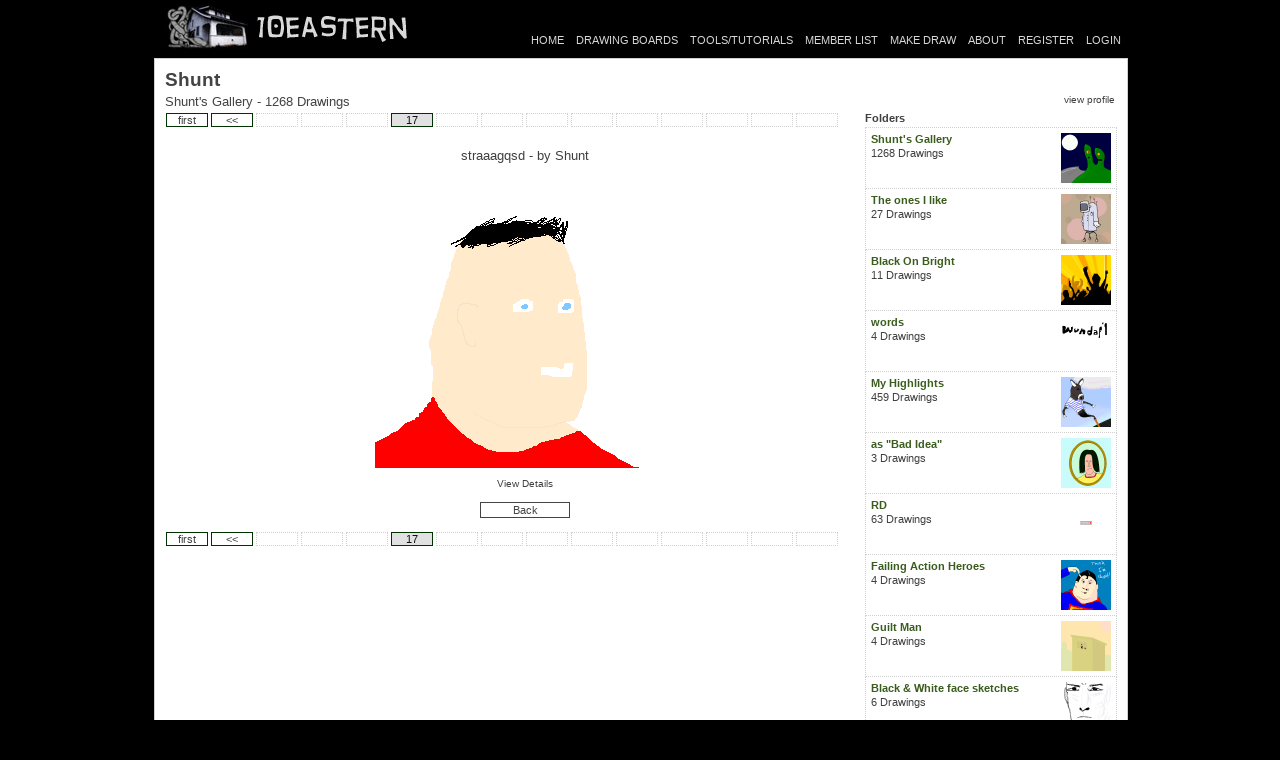

--- FILE ---
content_type: text/html; charset=UTF-8
request_url: https://www.10eastern.com/Gallery/gallery.php?did=40886&pageNum=17
body_size: 1714
content:

<!DOCTYPE HTML PUBLIC "-//W3C//DTD HTML 4.01 Transitional//EN" "http://www.w3.org/TR/html4/loose.dtd">
<html>
<head>
<link type="text/css" rel="stylesheet" href="../styles/standard.css" />
<meta http-equiv="Content-Type" content="text/html; charset=iso-8859-1">
<title>Gallery</title>
</head>
<body>
	
<div id="headerWrapper" >
	<div id="header" >
		<div id="logo">
			<a href="http://www.10eastern.com">
				<img src="/images/template/10elogo.gif" border="0"  />
			</a>
		</div>
		
		<div class="headerRightCol">
				
							<div id="loggedInMessage">
					&nbsp;
				</div>
						
			<div id="mainNav">
				<ul>
					<li><a href="/index.php">HOME</a></li>
					<li><a href="/Board/index.php">DRAWING BOARDS</a></li>
					<li><a href="/Tools/index.php">TOOLS/TUTORIALS</a></li>
					<li><a href="/Member/list.php">MEMBER LIST</a></li>					
					<li><a href="/MakeDraw/index.php">MAKE DRAW</a></li>
					<li><a href="/About/index.php">ABOUT</a></li>
											<li><a href="/Signup/Registration.php">REGISTER</a></li>
																<li><a href="/Login.php">LOGIN</a></li>
														</ul>
			</div>			
		</div>		
		<div style="clear:both;"></div>
	</div>
</div>
		<div class="contentWrapper">
		<div class="content">
			
			<div class="galleryTitleWraper">
				<div class="pageTitleGallery">
					Shunt				</div>
				<div class="pageSubTitleGallery">
					Shunt's Gallery - 1268 Drawings				</div>
				
				<div class="galleryViewLinks">
					<a href="/Profile/view.php?aid=141" >view profile</a>				</div>
			
			</div>
			
			<div style="clear:both"></div>
			
			<div id="drawingAreaWrapper">
				<div>
				<ul class="galleryNav"><li><a href="gallery.php?aid=141&fid=&pageNum=1">first</a></li><li><a href="gallery.php?aid=141&fid=&pageNum=13">&lt;&lt;</a></li><li><a class="empty" href="#">&nbsp;</a></li><li><a class="empty" href="#">&nbsp;</a></li><li><a class="empty" href="#">&nbsp;</a></li><li><a style="background: #E1E1E1; color: #111111;" href="#">17</a></li><li><a class="empty" href="#">&nbsp;</a></li><li><a class="empty" href="#">&nbsp;</a></li><li><a class="empty" href="#">&nbsp;</a></li><li><a class="empty" href="#">&nbsp;</a></li><li><a class="empty" href="#">&nbsp;</a></li><li><a class="empty" href="#">&nbsp;</a></li><li><a class="empty" href="#">&nbsp;</a></li><li><a class="empty" href="#">&nbsp;</a></li><li><a class="empty" href="#">&nbsp;</a></li></ul>				</div>
				
								
					<div class="drawingContainerSingleImage">
						<div class="drawingTitleGallerySingleImage">
							straaagqsd							 - by 					<a href="/Gallery/gallery.php?aid=141" >Shunt</a>							
						</div>
						<a href="/Drawing/viewDrawing.php?did=40886">
						<img border="0" src="/drawings/141/20180325-920660.png" />
						</a>
												<div class="drawingContainerSingleImageLinks">
							<a href="/Drawing/viewDrawing.php?did=40886">
								View Details
							</a>
						</div>			
						<ul class="linkButton">
							<li style="width:90px;margin:0 auto 0 auto;">
																	<a href="">Back</a>
															
							</li>
						</ul>
						
					</div>
					
					
					
				<div style="clear:both"></div>
				
				<div>
					<ul class="galleryNav"><li><a href="gallery.php?aid=141&fid=&pageNum=1">first</a></li><li><a href="gallery.php?aid=141&fid=&pageNum=13">&lt;&lt;</a></li><li><a class="empty" href="#">&nbsp;</a></li><li><a class="empty" href="#">&nbsp;</a></li><li><a class="empty" href="#">&nbsp;</a></li><li><a style="background: #E1E1E1; color: #111111;" href="#">17</a></li><li><a class="empty" href="#">&nbsp;</a></li><li><a class="empty" href="#">&nbsp;</a></li><li><a class="empty" href="#">&nbsp;</a></li><li><a class="empty" href="#">&nbsp;</a></li><li><a class="empty" href="#">&nbsp;</a></li><li><a class="empty" href="#">&nbsp;</a></li><li><a class="empty" href="#">&nbsp;</a></li><li><a class="empty" href="#">&nbsp;</a></li><li><a class="empty" href="#">&nbsp;</a></li></ul>				</div>
				<div style="clear:both"></div>
			</div>
			
			<div id="galleryFoldersWrapper">
				<div class="tabFolder">
					<div class="tabTextFolder">Folders</div>
				</div>
				
				<div class="folderListItemFirst">	
					<div class="folderInfo">
						<div class="folderName">Shunt's Gallery</div>
						<div class="folderSize">
							1268 Drawings
						</div>
							
					</div>
					<div class="folderLinks">	
						<a  href="/Gallery/gallery.php?fid=gal&aid=141">
							<img class="folderImage" align="middle" border="0" src="/drawings/141/thumbs/50x50/20240302-872725.png" />
						</a>
					</div>
					<div style="clear:both"></div>
				</div>
								
								<div class="folderListItem" >	
					<div class="folderInfo">
						<div class="folderName">The ones I like</div>
						<div class="folderSize">
							27 Drawings
						</div>
											</div>
					<div class="folderLinks">	
						<a  href="/Gallery/gallery.php?fid=60">
							<img class="folderImage" align="middle" border="0" src="/drawings/172/thumbs/50x50/20080514-447767.png" />
						</a>
					</div>
					<div style="clear:both"></div>
				</div>

								<div class="folderListItem" >	
					<div class="folderInfo">
						<div class="folderName">Black On Bright</div>
						<div class="folderSize">
							11 Drawings
						</div>
											</div>
					<div class="folderLinks">	
						<a  href="/Gallery/gallery.php?fid=73">
							<img class="folderImage" align="middle" border="0" src="/drawings/141/thumbs/50x50/20160422-82297.png" />
						</a>
					</div>
					<div style="clear:both"></div>
				</div>

								<div class="folderListItem" >	
					<div class="folderInfo">
						<div class="folderName">words</div>
						<div class="folderSize">
							4 Drawings
						</div>
											</div>
					<div class="folderLinks">	
						<a  href="/Gallery/gallery.php?fid=100">
							<img class="folderImage" align="middle" border="0" src="/drawings/141/thumbs/50x50/20080909-806057.png" />
						</a>
					</div>
					<div style="clear:both"></div>
				</div>

								<div class="folderListItem" >	
					<div class="folderInfo">
						<div class="folderName">My Highlights</div>
						<div class="folderSize">
							459 Drawings
						</div>
											</div>
					<div class="folderLinks">	
						<a  href="/Gallery/gallery.php?fid=114">
							<img class="folderImage" align="middle" border="0" src="/drawings/141/thumbs/50x50/20091211-299043.png" />
						</a>
					</div>
					<div style="clear:both"></div>
				</div>

								<div class="folderListItem" >	
					<div class="folderInfo">
						<div class="folderName">as "Bad Idea"</div>
						<div class="folderSize">
							3 Drawings
						</div>
											</div>
					<div class="folderLinks">	
						<a  href="/Gallery/gallery.php?fid=130">
							<img class="folderImage" align="middle" border="0" src="/drawings/4/thumbs/50x50/20041102-485845.png" />
						</a>
					</div>
					<div style="clear:both"></div>
				</div>

								<div class="folderListItem" >	
					<div class="folderInfo">
						<div class="folderName">RD</div>
						<div class="folderSize">
							63 Drawings
						</div>
											</div>
					<div class="folderLinks">	
						<a  href="/Gallery/gallery.php?fid=151">
							<img class="folderImage" align="middle" border="0" src="/drawings/141/thumbs/50x50/20170407-530458.png" />
						</a>
					</div>
					<div style="clear:both"></div>
				</div>

								<div class="folderListItem" >	
					<div class="folderInfo">
						<div class="folderName">Failing Action Heroes</div>
						<div class="folderSize">
							4 Drawings
						</div>
											</div>
					<div class="folderLinks">	
						<a  href="/Gallery/gallery.php?fid=153">
							<img class="folderImage" align="middle" border="0" src="/drawings/141/thumbs/50x50/20131017-404651.png" />
						</a>
					</div>
					<div style="clear:both"></div>
				</div>

								<div class="folderListItem" >	
					<div class="folderInfo">
						<div class="folderName">Guilt Man</div>
						<div class="folderSize">
							4 Drawings
						</div>
											</div>
					<div class="folderLinks">	
						<a  href="/Gallery/gallery.php?fid=154">
							<img class="folderImage" align="middle" border="0" src="/drawings/141/thumbs/50x50/20110428-298362.png" />
						</a>
					</div>
					<div style="clear:both"></div>
				</div>

								<div class="folderListItem" >	
					<div class="folderInfo">
						<div class="folderName">Black & White face sketches</div>
						<div class="folderSize">
							6 Drawings
						</div>
											</div>
					<div class="folderLinks">	
						<a  href="/Gallery/gallery.php?fid=155">
							<img class="folderImage" align="middle" border="0" src="/drawings/141/thumbs/50x50/20120504-417384.png" />
						</a>
					</div>
					<div style="clear:both"></div>
				</div>

								<div class="folderListItem" >	
					<div class="folderInfo">
						<div class="folderName">Bright On Black</div>
						<div class="folderSize">
							7 Drawings
						</div>
											</div>
					<div class="folderLinks">	
						<a  href="/Gallery/gallery.php?fid=156">
							<img class="folderImage" align="middle" border="0" src="/drawings/141/thumbs/50x50/20140822-68481.png" />
						</a>
					</div>
					<div style="clear:both"></div>
				</div>

								<div class="folderListItem" >	
					<div class="folderInfo">
						<div class="folderName">Kicker</div>
						<div class="folderSize">
							5 Drawings
						</div>
											</div>
					<div class="folderLinks">	
						<a  href="/Gallery/gallery.php?fid=159">
							<img class="folderImage" align="middle" border="0" src="/drawings/141/thumbs/50x50/20150520-394428.png" />
						</a>
					</div>
					<div style="clear:both"></div>
				</div>

								<div class="folderListItem" >	
					<div class="folderInfo">
						<div class="folderName">Mindfuck</div>
						<div class="folderSize">
							7 Drawings
						</div>
											</div>
					<div class="folderLinks">	
						<a  href="/Gallery/gallery.php?fid=160">
							<img class="folderImage" align="middle" border="0" src="/drawings/141/thumbs/50x50/20150523-425302.png" />
						</a>
					</div>
					<div style="clear:both"></div>
				</div>

								<div class="folderListItem" >	
					<div class="folderInfo">
						<div class="folderName">Instruments, equipment and studios</div>
						<div class="folderSize">
							10 Drawings
						</div>
											</div>
					<div class="folderLinks">	
						<a  href="/Gallery/gallery.php?fid=172">
							<img class="folderImage" align="middle" border="0" src="/drawings/141/thumbs/50x50/20140107-33537.png" />
						</a>
					</div>
					<div style="clear:both"></div>
				</div>

								
							</div>
			
			
		<div style="clear:both"></div>
		
		</div>

	</div>

</body>
</html>


--- FILE ---
content_type: text/css
request_url: https://www.10eastern.com/styles/standard.css
body_size: 3664
content:
body{
	position: relative;
	margin: 0 auto 0 auto;
	width: 972px;
	color: #404040;
	font-family: "Verdana", verdana, sans-serif;
	font-size: 10pt;
	padding: 0;
	background: #000000;
}

#graybox
			{
			/* background-color: #dcdcdc;
*/		        text-align:top;
                       	font-size:12px;
                        margin-left:-10px;
                        padding-left:10px;
                        height:50px;
			}

#grayboxtext
{
margin-top:-50px;
position:relative;
margin-left:60px;
padding-top:2px;                   
padding-bottom:1px;
}

#dotline
{
margin-left:-10px;
margin-bottom:5px;
border-top: #d1d1d1 dotted 1px;
height:0px;
}
#headerWrapper{
   width: 100%;
   height: 56px;
	margin: 0px 0 0 0;
	border: #000000 solid 1px;
	vertical-align: bottom;
	clear:both;
	background-color: #000000;
}

#header{
	padding: 3px 0px 0 10px;
}


.contentWrapper{
	margin: 0px 0 0 0;
	width: 100%;
	height: 100%;
	font-family: "Verdana", verdana, sans-serif;
	font-size: 10pt;
	border: #d1d1d1 solid 1px;
	background-color: #FFFFFF;

}

.content{
	padding:10px;
	width: 100%;
}


.pageTitle{
	font-family: "Verdana", verdana, sans-serif;
	font-size: 14pt;
	font-weight: bold;
	color: #444444;
	padding-bottom:10px;
}

.pageTitleRegistration{
	font-family: "Verdana", verdana, sans-serif;
	font-size: 14pt;
	font-weight: bold;
	border-bottom: #d1d1d1 dotted 1px;
	margin:0;
	padding: 0 0 0.25em 0;
	width:100%;
}

.registrationSubmit{
	font-family: "Verdana", verdana, sans-serif;
	font-size: 14pt;
	font-weight: bold;
	border-top: #d1d1d1 dotted 1px;
	margin-top:1em;
	padding: 1em 0 0 0;
	text-align:center;
	width:482px;
}

a {
	font-family: "Verdana", verdana, sans-serif;
	font-size: 10pt;
	text-decoration: none;
	color: #404040;
}

#logo{
	padding: 0;
	float:left;
}

#mainNav{
	padding: 5px 0 0 0;
	margin:0;	
}

#mainNav ul{
	list-style-type:none;
	padding:0 0 0 10px;
	margin:0;
}

#mainNav ul li{
	float:left;
	font-size: 8pt;
	padding:1px;
	margin:2px;
	background-color: #000000;
}

#mainNav ul li a{
	font-size: 8pt;
	color: #d7d7d7;
	padding:0 3px 0 3px;

}

#mainNav ul li a:hover{
	background-color: #666666;
	color: #d7d7d7;
	
}



#loggedInMessage {
	vertical-align: top;
	text-align:right;
	padding: 5px 9px 5px 0;
	margin:0;
	font-family: 'Verdana', verdana, sans-serif;
	font-size: 8pt;
   color: #666666;
}

#loggedInMessage a{
	font-size: 8pt;
	color: #666666;
}

#loggedInMessage a:hover{
	text-decoration:underline;
	 
}

#logIn{
	margin:0;
	padding: 0;
	float:right;
	font-family: 'Verdana', verdana, sans-serif;
	font-size: 8pt;
	vertical-align:middle;
}

#logIn input{
	width:80px;
	height:10px;
	border: 1px solid #d1d1d1;
	font-family: 'Verdana', verdana, sans-serif;
	font-size: 7pt;
	vertical-align:middle;

}

#logIn #loginButton{
	width:30px;
	height:12px;
	background: #FFFFFF url(../images/template/go.gif) repeat-y 50% 0;
	border: 0;
	vertical-align:middle;

}

.tab{
/*	border-left-style: dotted;
	border-left-color: #d1d1d1;
	border-left-width: 1px;
*/
	padding: 0;
	margin: 0;
	height: 25px;


}

.tabText{
	float: left;
	padding:1px 1px 1px 10px;
	margin:0;
	font-weight: bold;
	font-family: 'Verdana', verdana, sans-serif;
	font-size: 13pt;
/*	border-top-style: solid;
	border-top-color: #d1d1d1;
	border-top-width: 1px;
	border-right-style: solid;
	border-right-color: #d1d1d1;
	border-right-width: 1px;

*/
}

.tab .tabRight{
	width: 1px;
	height: 21px;
/*	background-image: url(../images/template/tabRight.gif);
*/	border: 0;
	float: left;
	padding: 0;
	margin: 0;

	display:none;
}


#boardList{
	float:left;
	
	padding: 0 0 0 25px;
	
}
.boardListItem, .boardListItemFirst{
	clear: both;
	height:105px;
	width: 455px;
	border: #d1d1d1 dotted 1px;
	padding: 12px 0 0 12px;
	margin: 0;
	

}

.boardListItem{
	border-top-style: none;
}

.boardLinks{
	width: 100px;
	text-align:center;
	float:right;
	
}

.boardLinks a {
	font-size: 8pt;
	
}

.boardLinks a:hover{

	text-decoration: underline;
}


.sortLinks{
	width: 100%;
	text-align:center;
	padding: 0 0 1em 0 ;
	
}

.sortLinks a {
	font-size: 7pt;
}

.sortLinks a:hover{

	text-decoration: underline;
}

.boardLinks ul{
	list-style-type:none;
	padding:0;
	margin:0;
	float:right;
}

.boardLinks ul li{
	float:left;
	font-size: 8pt;
	padding:0;
	margin:0;
}

.boardLinks ul li a{
	font-size: 8pt;
	padding:0 5px 0 6px;

}

.boardLinks ul li a:hover{
	font-size: 8pt;
	padding:0 5px 0 6px;
	text-decoration: underline;
}

.boardSize, .boardDescription, .boardName, .boardImageTitle{
	font-family: "Verdana", verdana, sans-serif;
	font-size: 8pt;
	padding-bottom: 10px;
}

.boardDescription{
	font-size: 11px;
	
}

.boardInfo{
	width: 335px;
	
	padding: 0;
	float:left;

}

.boardImage{
	width: 80px;
	height: 80px;
	vertical-align:bottom;
}

.boardName{
	font-size: 10pt;
	font-weight: bold;
	color:#3A5D1D;
}

.boardImageTitle{
	float: left;
	padding: 3px 10px 4px 5px;
	margin:0;
	font-size: 9pt;
	border-top-style: dotted;
	border-top-color: #d1d1d1;
	border-top-width: 1px;
	font-size: 9pt;
	border-right-style: dotted;
	border-right-color: #d1d1d1;
	border-right-width: 1px;
}


/****** Gallery Navigation *******/
.galleryNav {
	margin: 0 auto;
	padding: 0;
	list-style-type: none;
	border: 0;
	}


.galleryNav .current{
	color: #000000;
	background: #dcdcdc;
	text-decoration: none;
}
	
.galleryNav .standard 
{
	background: #FFFFFF; 
	color: #111111;	
}

.galleryNav .empty {
	border: 1px dotted #d1d1d1;
}

.galleryNav .empty:hover
{
	background: #FFFFFF; 
	color: #111111;	
}


.galleryNav li {
	width: 45px;
	float:left;
		
	}

.galleryNav   a {
	background: #FFFFFF;
	width: 40px;

	border-top: 1px solid #003300;
	border-left: 1px solid #003300;
	border-bottom: 1px solid #003300;
	border-right: 1px solid #003300;
	padding: 0;
	margin: 1px;
	font-family: Verdana, Arial, Helvetica, sans-serif;
	font-size: 11px;
	display: block;
	text-align: center;
	overflow: hidden;
	}

.galleryNav a:hover {
	color: #000000;
	background: #dcdcdc;
	text-decoration: none;
	}



/****** End Gallery Navigation *******/


.linkButtonList {
	border: 0;
	margin: 0;
	padding: 0;
	list-style-type: center;
	text-align: center;
        position:relative;

      	}

.linkButtonList li {
	display: block;
	text-align: center;
	padding: 3px;
	margin: 0 0 0 0;
	width:93px;
        float:left;
 	}

.linkButtonList li a {
	background: #FFFFFF;
	border: 1px solid #444444;
	padding: 3px;
	margin: 0;
	font-family: Verdana, Arial, Helvetica, sans-serif;
	font-size: 9px;
	display: block;
	text-align: center;
	overflow: hidden;
	}

.linkButtonList li a:hover {
	color: #111111;
	background: #dcdcdc;
	text-decoration: none;
	}







.linkButton {
	border: 0;
	margin: 0;
	padding: 0;
	list-style-type: none;
	text-align: center;

	}

.linkButton li {
	display: block;
	text-align: center;
	padding: 3px;
	margin: 0 0 0 0;

	}

.linkButton li a {
	background: white;
	border: 1px solid #444444;
	padding: 1px;
	margin: 0;
	font-family: Verdana, Arial, Helvetica, sans-serif;
	font-size: 11px;
	color: #444444;
	display: block;
	text-align: center;
	overflow: hidden;
	}

.linkButton li a:hover {
	color: #000000;
	background: #dcdcdc;
	text-decoration: none;
}




.boardItem {
	position:relative;
	width: 853px;
	clear: both;
	padding: 10px 0 10px 0;
	margin:0 auto;
}

.drawingTitleBar {
/*	font-weight: normal; */
 /*  border: #d1d1d1 dotted 5px;
	border-bottom-style:none;  */
	clear:both;
	font-family: serif;
	position:relative;
	padding: 3px;
}

.drawingTitle {
	float:left;
	width: 400px;
	padding-left:5px;
        margin-bottom:5px;
}

.drawingTitle a{
	font-family: serif;
	color: #0000ff;
        margin-bottom:5px;
}

.drawingNumber {
	float:left;
	font-weight: bold;
        margin-left:5px;
        margin-bottom:5px;
	
}

.drawingTime {
	font-size: 9px;	
	float:left;
        margin-bottom:5px;
	
}

.userActions {
	float:right;

	clear:both;
	text-align:right;
        margin-bottom:5px;
}

.userActions a {
	font-size:10px;
	padding-left: 3px;
        margin-bottom:5px;
}



.bold
{
	font-weight:bold;
}

.errorMessage
{
	color:red;	
}

.registrationConfirm
{
	padding: 1em;
	margin: 0;
	font-weight:bold;
}

.newsMainBox{
	width: 445px;
	border: #d1d1d1 dotted 1px;
	padding: 10px 0 0px 10px;
	margin: 0;
	
}

#newsMain{
	width: 460px;
	padding: 0 0 1px 0px;
	margin: 0;
	float:left;
	
}

.newsTickerItem
{
	font-family: "Verdana", verdana, sans-serif;
	font-size: 10pt;
	padding-bottom:20px;
}

.newsTickerText
{
	font-size: 8pt;
}

.newsTickerHeadline
{
	font-weight:bold;
	color:#3A5D1D;
}

.newsTickerDate
{
        font-size: 10px;
	color: #F03FFF;
	padding: 5px 0 5px 0;
}

#recentHighlights{
	height:auto;
	width: 952px;
	padding: 0 0 12px 0;
	margin: 0;
	float:left;
	clear:both;

}

.recentHighlightsBox{

	height:305px;
	border: #d1d1d1 dotted 1px;
	padding: 10px 0 6px 6px;
	margin: 0;
	
	
}

.recentHighlightsImage{
	width:300px;
	padding:  0 10px 5px 0;
	margin: 0;
	
	
}

.row
{
	clear:both;
}




.drawingAdminFunctions a, .drawingAdminFunctions
{
	color: #404040;
	font-family: "Verdana", verdana, sans-serif;
	font-size: 8pt;
	padding: 0;

}

.boardCommentCol
{
	padding:1em;
        margin-top:0px;
        overflow:hidden;
        float:left;
        width:475px;
        margin-top:10px;

}

.boardCommentTitle
{
        clear:both;
        float:left;
	font-family: serif;
	position:relative; 
       color:black;
       margin-right:3px;
}

.boardImageCol
{
	float:left;
	height: 100%;
}

.boardComment
{
	position:relative;
        padding-left:20px;
        margin-left:-10px;
	font-family: serif;
	color:#919191;
        overflow:hidden;
        width:475px;
        
}

.boardComment a
{
	

	font-family: serif;
        color: blue; 
         font-size: 10pt;
}

#drawingAreaWrapper{
	
	width:700px;
	float:left;
}

.drawingContainer{
	width:700px;
	clear:both;
}

.drawingContainerItem{
	float:left;
	width:150px;
	height:160px;
	padding: 12px 24px 12px 0;
}

#galleryFoldersWrapper{
	width:200px;
	float:left;
	padding: 0 0 0 0;
}






.tabFolder{
	padding: 0 0 3px 0;
	margin: 0;
}

.tabTextFolder{
	float: left;
	padding: 0 0 3px 0;
	margin:0;
	font-weight: bold;
	font-family: 'Verdana', verdana, sans-serif;
	font-size: 8pt;
}

.tabFolder .tabRightFolder{
	width: 1px;
	height: 21px;
	border: 0;
	float: left;
	padding: 0;
	margin: 0;

	display:none;
}


.folderListItem, .folderListItemFirst{
	clear: both;
	
	width: 240px;
	border: #d1d1d1 dotted 1px;
	padding: 5px;
	margin: 0;
	

}

.folderListItem{
	border-top-style: none;
}

.folderLinks{
	width: 50px;
	text-align:center;
	float:right;
	padding:0;
	
}

.folderEditLinks{
	
	float:left;
}

.folderEditLinks a{
	font-size: 7pt;
	padding: 2px;
}

.folderEditLinks a:hover{
	text-decoration: underline;
}

.folderSize, .folderDescription, .folderName, .folderImageTitle{
	font-family: "Verdana", verdana, sans-serif;
	font-size: 8pt;
	padding-bottom: 2px;
}

.folderDescription{
	font-size: 7.5pt;
	
}

.folderInfo{
	width:180px;
	padding: 0;
	float:left;
	overflow:hidden;

}

.folderImage{
	float:right;
}

.folderName{
	font-size: 8pt;
	font-weight: bold;
	color:#3A5D1D;
}

.addFolderTitle{
	font-family: "Verdana", verdana, sans-serif;
	font-size: 14pt;
	font-weight: bold;
	border-bottom: #d1d1d1 dotted 1px;
	margin:0;
	padding: 0 0 0	0;
	width:100%;
}

.addNewFolderLink{
	width: 150px;
	float:left;
	padding: 3px;
}

.addNewFolderLink a{
	font-size: 7pt;
	padding: 2px;
}

.highlightsLink
{
	float:right;
}

.highlightsLink a
{
	font-size: 10px;
	
}

.highlightsLink a:hover
{
	text-decoration:underline;
}

#drawingAreaWrapperHighlights{
	
	width:975px;
	float:left;
	
}

.drawingContainerHighlights{
	width:975px;
	clear:both;
}

.drawingContainerItemHighlights{
	float:left;
	width:150px;
	padding: 5px 10px 5px 0;
	
	
}

.drawingContainerSingleImage{
	width:700px;
	clear:both;
	text-align:center;
	padding:10px;
}

.drawingContainerSingleImageLinks{
	padding:10px 0 10px 0;
	font-size:7.5pt;
}

.drawingContainerSingleImageLinks a {
	font-size:7.5pt;
}

.drawingContainerSingleImageLinks a:hover {
	text-decoration:underline;
}

.drawingTitleGallerySingleImage{
	float:left;
	padding:10px 0 5px 0;
	width:700px;
}

.galleryViewLinks	{ 
	float: right;
}

.pageTitleGallery{
	font-family: "Verdana", verdana, sans-serif;
	font-size: 14pt;
	font-weight: bold;
	color: #444444;
	padding: 0 0 3px 0;
	
}

.pageSubTitleGallery{
	font-family: "Verdana", verdana, sans-serif;
	font-size: 10pt;
	color: #444444;
	float:left;
	padding: 0 0 3px 0;
	
}

.galleryTitleWraper{
	width:950px;
	float:left;
	padding-bottom:0;
}

.galleryViewLinks	a{ 
	font-size:7.5pt;
}

.galleryViewLinks	a:hover{ 
	text-decoration:underline;
}

.drawingContainerSingleImageHighlights{
	width:950px;
	clear:both;
	text-align:center;
	padding:10px;
}

.drawingTitleGallerySingleImageHighlights{
	float:left;
	padding:10px 0 5px 0;
	width:950px;
}

.newImage{
	width: 150px;
	height: 150px;
	float:left;
	padding: 20px 50px 0 20px;
}


.memberList{
	text-align:center;
}

.bold{
	font-weight:bold;
}
.memberListRow{
	clear:both;
	border-bottom: dotted 1px #d1d1d1;
	width:950px;
	text-align:left;
	padding:5px 0 2px 0;
}

.memberListRow a:hover{
	text-decoration:underline;
}

.memberListTitle{
	clear:both;
	width:950px;
	text-align:left;
}

.memberListCol1{
	float:left;
	width:200px;
}

.memberListCol2{
	float:left;
	width:100px;
}
.memberListCol5{
	float:left;
	width:150px;
}
.memberListCol3{
	float:left;
	width:300px;
}
.memberListCol4{
	float:left;
	width:200px;
}
.memberListItem a:hover{
	text-decoration:underline;
}


.memberListItemFirst{
	padding:4px 8px 4px 4px;
	border: dotted 1px #d1d1d1;
	width:400px;
	clear:both;
}

.memberListItem{
	padding:4px 8px 4px 4px;
	border-left: dotted 1px #d1d1d1;
	border-right: dotted 1px #d1d1d1;
	border-bottom: dotted 1px #d1d1d1;
	width:400px;
	clear:both;
}

.profileSubTitle{
	border-bottom: dotted 1px #d1d1d1;
	width:482px;
	font-weight:bold;
	padding: 10px 0 0 0;
	font-size:12pt;
}

.profileLeftCol{
	width:150px;
	float:left;
	padding:5px;
	border: solid 1px #d1d1d1;
	
}

.profileAvatarHolder{
	height:150px;
	width:150px;
	border: solid 1px #d1d1d1;
	verticalalign:middle;
	text-align:center;
	
}

.profileRightCol{
	width:400px;
	float:left;
	padding: 5px 5px 5px 20px;
}

.profileWrapper{
	clear:both;
}

.profileInfoLeftCol{
	float:left;
	width:120px;
	font-weight:bold;	
}

.profileInfoRightCol{
	
	float:left;
}

.profileInfoRow{
	clear:both;
	padding:3px;
}

.profileInfoTitle{
	font-weight:bold;
	font-size:20px;
	border-bottom: dotted 1px #d1d1d1;
}

.profileViewGalleryBox{
	width:140px;
	padding:5px;
	border: dotted 1px #d1d1d1;
	margin: 5px 0 0 0;
	text-align: center;
}

.profileViewGalleryBox a:hover{
	text-decoration: underline;
}


.headerRightCol{
	float:right;
}

.deleteComment{
	font-style: serif;
	color:#404040;
	font-size:7pt;
}

.deleteComment:hover{
	text-decoration:underline;
}


.drawingOptions a{
	color:#404040;
	font-size:9px;
}	

.drawingOptions a:hover{
	text-decoration:underline;
}

.aboutPageBox	{
	width: 900px; 
	padding: 10px;
	margin-top: 20px;
	margin-bottom: 20px;
	margin-right: auto;
	margin-left: auto; 	
	border-top: dotted 1px #d1d1d1;
	border-bottom: dotted 1px #d1d1d1;
	width: 900px; 
	voice-family: "\"}\"";
	voice-family:inherit;
	width: 870px;
}

.10easternPic img {
	float:right;
	width: 100%;
	border: 1px solid #666;
	padding: 5px;	

} 

.historyImageRow {
	padding:10px;
	margin:0;
	border-top: #d1d1d1 dotted 1px;
	clear:both;
}

.historyImage {
	float:left;
}

.historyImageData{
	float:left;
	padding: 0 0 0 10px;
}

.historyImageData div{

}

.standardLink:hover{
	text-decoration:underline;
}

.editColRight
{
	padding:1em;
	float:left;
	overflow:hidden;
}

.editColLeft
{
	float:left;
	height: 100%;
}

.editColRow {
	position:relative;
	width: 853px;
	clear: both;
	padding: 10px 0 10px 0;
	margin:0 auto;
}

#hreffont
{
	font-family: Verdana, Arial, Helvetica, sans-serif;
	font-size: 9pt;
}
.previousVersionsMessage,
{
	text-align:left;
	font-family: Verdana, Arial, Helvetica, sans-serif;
	font-size: 8px;
        margin-left:5px;
        margin-bottom:10px;
         
}

.previousVersionsMessage950
{

        text-align:center;
	font-family: Verdana, Arial, Helvetica, sans-serif;
	font-size: 9px;
	font-weight:bold;
	width: 950px;
}

.previousVersionsMessage700
{
        text-align:center;
	font-family: Verdana, Arial, Helvetica, sans-serif;
	font-size: 9px;
	font-weight:bold;
	width: 700px;
}

.previousVersionsMessage span, .previousVersionsMessage950 span, .previousVersionsMessage700 span
{
	color: #0000FF;
}

.collabUsers
{
	padding-bottom: 10px;
	color: #404040;
}

.collabUsers a {
	font-family: serif;
	font-size: 8pt;
}

/* Active Users Start */
#activeUsersBox {
	width: 952px;
	margin-top: 10px;
	border: #d1d1d1 dotted 1px;
	font-size: 11px;
}

#activeUsersBox a {
	-moz-border-radius: 5px;
	-webkit-border-radius: 5px;
	border-radius: 5px;
	padding: 2px 3px;
}

#activeUsersBox a:hover {
	background-color: #007FFF;
	color: #fff;
}

.activeUsersCount {
	padding: 10px;
	font-weight: bold;
}

.activeUsersList {
	padding: 0 7px 10px 7px;
	font-size: 10px;
}
/* Active Users End */
